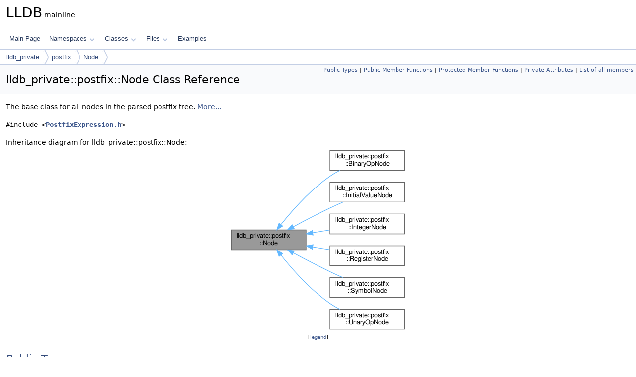

--- FILE ---
content_type: text/html
request_url: https://lldb.llvm.org/cpp_reference/classlldb__private_1_1postfix_1_1Node.html
body_size: 3106
content:
<!DOCTYPE html PUBLIC "-//W3C//DTD XHTML 1.0 Transitional//EN" "https://www.w3.org/TR/xhtml1/DTD/xhtml1-transitional.dtd">
<html xmlns="http://www.w3.org/1999/xhtml" lang="en-US">
<head>
<meta http-equiv="Content-Type" content="text/xhtml;charset=UTF-8"/>
<meta http-equiv="X-UA-Compatible" content="IE=11"/>
<meta name="generator" content="Doxygen 1.14.0"/>
<meta name="viewport" content="width=device-width, initial-scale=1"/>
<title>LLDB: lldb_private::postfix::Node Class Reference</title>
<link href="tabs.css" rel="stylesheet" type="text/css"/>
<script type="text/javascript" src="jquery.js"></script>
<script type="text/javascript" src="dynsections.js"></script>
<script type="text/javascript" src="clipboard.js"></script>
<link href="doxygen.css" rel="stylesheet" type="text/css" />
</head>
<body>
<div id="top"><!-- do not remove this div, it is closed by doxygen! -->
<div id="titlearea">
<table cellspacing="0" cellpadding="0">
 <tbody>
 <tr id="projectrow">
  <td id="projectalign">
   <div id="projectname">LLDB<span id="projectnumber">&#160;mainline</span>
   </div>
  </td>
 </tr>
 </tbody>
</table>
</div>
<!-- end header part -->
<!-- Generated by Doxygen 1.14.0 -->
<script type="text/javascript">
$(function() { codefold.init(); });
</script>
<script type="text/javascript" src="menudata.js"></script>
<script type="text/javascript" src="menu.js"></script>
<script type="text/javascript">
$(function() {
  initMenu('',false,false,'search.php','Search',false);
});
</script>
<div id="main-nav"></div>
<div id="nav-path" class="navpath">
  <ul>
<li class="navelem"><a href="namespacelldb__private.html">lldb_private</a></li><li class="navelem"><a href="namespacelldb__private_1_1postfix.html">postfix</a></li><li class="navelem"><a href="classlldb__private_1_1postfix_1_1Node.html">Node</a></li>  </ul>
</div>
</div><!-- top -->
<div id="doc-content">
<div class="header">
  <div class="summary">
<a href="#pub-types">Public Types</a> &#124;
<a href="#pub-methods">Public Member Functions</a> &#124;
<a href="#pro-methods">Protected Member Functions</a> &#124;
<a href="#pri-attribs">Private Attributes</a> &#124;
<a href="classlldb__private_1_1postfix_1_1Node-members.html">List of all members</a>  </div>
  <div class="headertitle"><div class="title">lldb_private::postfix::Node Class Reference</div></div>
</div><!--header-->
<div class="contents">

<p>The base class for all nodes in the parsed postfix tree.  
 <a href="#details">More...</a></p>

<p><code>#include &lt;<a class="el" href="PostfixExpression_8h_source.html">PostfixExpression.h</a>&gt;</code></p>
<div class="dynheader">
Inheritance diagram for lldb_private::postfix::Node:</div>
<div class="dyncontent">
<div class="center"><iframe scrolling="no" loading="lazy" frameborder="0" src="classlldb__private_1_1postfix_1_1Node__inherit__graph.svg" width="360" height="371"><p><b>This browser is not able to show SVG: try Firefox, Chrome, Safari, or Opera instead.</b></p></iframe></div>
<center><span class="legend">[<a href="graph_legend.html">legend</a>]</span></center></div>
<table class="memberdecls">
<tr class="heading"><td colspan="2"><h2 id="header-pub-types" class="groupheader"><a id="pub-types" name="pub-types"></a>
Public Types</h2></td></tr>
<tr class="memitem:a41c53c9dfbc895e0e111457941546cee" id="r_a41c53c9dfbc895e0e111457941546cee"><td class="memItemLeft" align="right" valign="top">enum &#160;</td><td class="memItemRight" valign="bottom"><a class="el" href="#a41c53c9dfbc895e0e111457941546cee">Kind</a> { <br />
&#160;&#160;<a class="el" href="#a41c53c9dfbc895e0e111457941546ceead7afd11c4314a3546e9349498ecaa3cc">BinaryOp</a>
, <a class="el" href="#a41c53c9dfbc895e0e111457941546ceea4717897f9d3ae246b77ab745b6cee5f0">InitialValue</a>
, <a class="el" href="#a41c53c9dfbc895e0e111457941546ceea3ba8a9d5c8b7a205f50d50ababe197b6">Integer</a>
, <a class="el" href="#a41c53c9dfbc895e0e111457941546ceea7721d740853bafcbbf61f090a7c27abe">Register</a>
, <br />
&#160;&#160;<a class="el" href="#a41c53c9dfbc895e0e111457941546ceea97f68b31b931ad0e9f57dd537ad96214">Symbol</a>
, <a class="el" href="#a41c53c9dfbc895e0e111457941546ceea71423b5c8707847a18a5885301b4f79d">UnaryOp</a>
<br />
 }</td></tr>
</table><table class="memberdecls">
<tr class="heading"><td colspan="2"><h2 id="header-pub-methods" class="groupheader"><a id="pub-methods" name="pub-methods"></a>
Public Member Functions</h2></td></tr>
<tr class="memitem:ae990b9cfa754fa7585c188fec39d7bda" id="r_ae990b9cfa754fa7585c188fec39d7bda"><td class="memItemLeft" align="right" valign="top"><a class="el" href="#a41c53c9dfbc895e0e111457941546cee">Kind</a>&#160;</td><td class="memItemRight" valign="bottom"><a class="el" href="#ae990b9cfa754fa7585c188fec39d7bda">GetKind</a> () const</td></tr>
</table><table class="memberdecls">
<tr class="heading"><td colspan="2"><h2 id="header-pro-methods" class="groupheader"><a id="pro-methods" name="pro-methods"></a>
Protected Member Functions</h2></td></tr>
<tr class="memitem:ad7e72228d12d8900eebd1f136fa99aa7" id="r_ad7e72228d12d8900eebd1f136fa99aa7"><td class="memItemLeft" align="right" valign="top">&#160;</td><td class="memItemRight" valign="bottom"><a class="el" href="#ad7e72228d12d8900eebd1f136fa99aa7">Node</a> (<a class="el" href="#a41c53c9dfbc895e0e111457941546cee">Kind</a> kind)</td></tr>
</table><table class="memberdecls">
<tr class="heading"><td colspan="2"><h2 id="header-pri-attribs" class="groupheader"><a id="pri-attribs" name="pri-attribs"></a>
Private Attributes</h2></td></tr>
<tr class="memitem:a74c98161f2e047a2ea1e1ef9d17afc74" id="r_a74c98161f2e047a2ea1e1ef9d17afc74"><td class="memItemLeft" align="right" valign="top"><a class="el" href="#a41c53c9dfbc895e0e111457941546cee">Kind</a>&#160;</td><td class="memItemRight" valign="bottom"><a class="el" href="#a74c98161f2e047a2ea1e1ef9d17afc74">m_kind</a></td></tr>
</table>
<a name="details" id="details"></a><h2 id="header-details" class="groupheader">Detailed Description</h2>
<div class="textblock"><p>The base class for all nodes in the parsed postfix tree. </p>

<p class="definition">Definition at line <a class="el" href="PostfixExpression_8h_source.html#l00029">29</a> of file <a class="el" href="PostfixExpression_8h_source.html">PostfixExpression.h</a>.</p>
</div><a name="doc-enum-members" id="doc-enum-members"></a><h2 id="header-doc-enum-members" class="groupheader">Member Enumeration Documentation</h2>
<a id="a41c53c9dfbc895e0e111457941546cee" name="a41c53c9dfbc895e0e111457941546cee"></a>
<h2 class="memtitle"><span class="permalink"><a href="#a41c53c9dfbc895e0e111457941546cee">&#9670;&#160;</a></span>Kind</h2>

<div class="memitem">
<div class="memproto">
      <table class="memname">
        <tr>
          <td class="memname">enum <a class="el" href="#a41c53c9dfbc895e0e111457941546cee">lldb_private::postfix::Node::Kind</a></td>
        </tr>
      </table>
</div><div class="memdoc">
<table class="fieldtable">
<tr><th colspan="2">Enumerator</th></tr><tr><td class="fieldname"><a id="a41c53c9dfbc895e0e111457941546ceead7afd11c4314a3546e9349498ecaa3cc" name="a41c53c9dfbc895e0e111457941546ceead7afd11c4314a3546e9349498ecaa3cc"></a>BinaryOp&#160;</td><td class="fielddoc"></td></tr>
<tr><td class="fieldname"><a id="a41c53c9dfbc895e0e111457941546ceea4717897f9d3ae246b77ab745b6cee5f0" name="a41c53c9dfbc895e0e111457941546ceea4717897f9d3ae246b77ab745b6cee5f0"></a>InitialValue&#160;</td><td class="fielddoc"></td></tr>
<tr><td class="fieldname"><a id="a41c53c9dfbc895e0e111457941546ceea3ba8a9d5c8b7a205f50d50ababe197b6" name="a41c53c9dfbc895e0e111457941546ceea3ba8a9d5c8b7a205f50d50ababe197b6"></a>Integer&#160;</td><td class="fielddoc"></td></tr>
<tr><td class="fieldname"><a id="a41c53c9dfbc895e0e111457941546ceea7721d740853bafcbbf61f090a7c27abe" name="a41c53c9dfbc895e0e111457941546ceea7721d740853bafcbbf61f090a7c27abe"></a>Register&#160;</td><td class="fielddoc"></td></tr>
<tr><td class="fieldname"><a id="a41c53c9dfbc895e0e111457941546ceea97f68b31b931ad0e9f57dd537ad96214" name="a41c53c9dfbc895e0e111457941546ceea97f68b31b931ad0e9f57dd537ad96214"></a>Symbol&#160;</td><td class="fielddoc"></td></tr>
<tr><td class="fieldname"><a id="a41c53c9dfbc895e0e111457941546ceea71423b5c8707847a18a5885301b4f79d" name="a41c53c9dfbc895e0e111457941546ceea71423b5c8707847a18a5885301b4f79d"></a>UnaryOp&#160;</td><td class="fielddoc"></td></tr>
</table>

<p class="definition">Definition at line <a class="el" href="PostfixExpression_8h_source.html#l00031">31</a> of file <a class="el" href="PostfixExpression_8h_source.html">PostfixExpression.h</a>.</p>

</div>
</div>
<a name="doc-constructors" id="doc-constructors"></a><h2 id="header-doc-constructors" class="groupheader">Constructor &amp; Destructor Documentation</h2>
<a id="ad7e72228d12d8900eebd1f136fa99aa7" name="ad7e72228d12d8900eebd1f136fa99aa7"></a>
<h2 class="memtitle"><span class="permalink"><a href="#ad7e72228d12d8900eebd1f136fa99aa7">&#9670;&#160;</a></span>Node()</h2>

<div class="memitem">
<div class="memproto">
<table class="mlabels">
  <tr>
  <td class="mlabels-left">
      <table class="memname">
        <tr>
          <td class="memname">lldb_private::postfix::Node::Node </td>
          <td>(</td>
          <td class="paramtype"><a class="el" href="#a41c53c9dfbc895e0e111457941546cee">Kind</a></td>          <td class="paramname"><span class="paramname"><em>kind</em></span></td><td>)</td>
          <td></td>
        </tr>
      </table>
  </td>
  <td class="mlabels-right">
<span class="mlabels"><span class="mlabel inline">inline</span><span class="mlabel protected">protected</span></span>  </td>
  </tr>
</table>
</div><div class="memdoc">

<p class="definition">Definition at line <a class="el" href="PostfixExpression_8h_source.html#l00041">41</a> of file <a class="el" href="PostfixExpression_8h_source.html">PostfixExpression.h</a>.</p>

<p class="reference">References <a class="el" href="PostfixExpression_8h_source.html#l00047">m_kind</a>.</p>

<p class="reference">Referenced by <a class="el" href="PostfixExpression_8h_source.html#l00059">lldb_private::postfix::BinaryOpNode::BinaryOpNode()</a>, <a class="el" href="PostfixExpression_8h_source.html#l00070">lldb_private::postfix::BinaryOpNode::classof()</a>, <a class="el" href="PostfixExpression_8h_source.html#l00083">lldb_private::postfix::InitialValueNode::classof()</a>, <a class="el" href="PostfixExpression_8h_source.html#l00095">lldb_private::postfix::IntegerNode::classof()</a>, <a class="el" href="PostfixExpression_8h_source.html#l00111">lldb_private::postfix::RegisterNode::classof()</a>, <a class="el" href="PostfixExpression_8h_source.html#l00125">lldb_private::postfix::SymbolNode::classof()</a>, <a class="el" href="PostfixExpression_8h_source.html#l00146">lldb_private::postfix::UnaryOpNode::classof()</a>, <a class="el" href="PostfixExpression_8h_source.html#l00081">lldb_private::postfix::InitialValueNode::InitialValueNode()</a>, <a class="el" href="PostfixExpression_8h_source.html#l00091">lldb_private::postfix::IntegerNode::IntegerNode()</a>, <a class="el" href="PostfixExpression_8h_source.html#l00065">lldb_private::postfix::BinaryOpNode::Left()</a>, <a class="el" href="PostfixExpression_8h_source.html#l00064">lldb_private::postfix::BinaryOpNode::Left()</a>, <a class="el" href="PostfixExpression_8h_source.html#l00144">lldb_private::postfix::UnaryOpNode::Operand()</a>, <a class="el" href="PostfixExpression_8h_source.html#l00143">lldb_private::postfix::UnaryOpNode::Operand()</a>, <a class="el" href="PostfixExpression_8h_source.html#l00107">lldb_private::postfix::RegisterNode::RegisterNode()</a>, <a class="el" href="PostfixExpression_8h_source.html#l00068">lldb_private::postfix::BinaryOpNode::Right()</a>, <a class="el" href="PostfixExpression_8h_source.html#l00067">lldb_private::postfix::BinaryOpNode::Right()</a>, <a class="el" href="PostfixExpression_8h_source.html#l00121">lldb_private::postfix::SymbolNode::SymbolNode()</a>, and <a class="el" href="PostfixExpression_8h_source.html#l00138">lldb_private::postfix::UnaryOpNode::UnaryOpNode()</a>.</p>

</div>
</div>
<a name="doc-func-members" id="doc-func-members"></a><h2 id="header-doc-func-members" class="groupheader">Member Function Documentation</h2>
<a id="ae990b9cfa754fa7585c188fec39d7bda" name="ae990b9cfa754fa7585c188fec39d7bda"></a>
<h2 class="memtitle"><span class="permalink"><a href="#ae990b9cfa754fa7585c188fec39d7bda">&#9670;&#160;</a></span>GetKind()</h2>

<div class="memitem">
<div class="memproto">
<table class="mlabels">
  <tr>
  <td class="mlabels-left">
      <table class="memname">
        <tr>
          <td class="memname"><a class="el" href="#a41c53c9dfbc895e0e111457941546cee">Kind</a> lldb_private::postfix::Node::GetKind </td>
          <td>(</td>
          <td class="paramname"><span class="paramname"><em></em></span></td><td>)</td>
          <td> const</td>
        </tr>
      </table>
  </td>
  <td class="mlabels-right">
<span class="mlabels"><span class="mlabel inline">inline</span></span>  </td>
  </tr>
</table>
</div><div class="memdoc">

<p class="definition">Definition at line <a class="el" href="PostfixExpression_8h_source.html#l00044">44</a> of file <a class="el" href="PostfixExpression_8h_source.html">PostfixExpression.h</a>.</p>

<p class="reference">References <a class="el" href="PostfixExpression_8h_source.html#l00047">m_kind</a>.</p>

<p class="reference">Referenced by <a class="el" href="PostfixExpression_8h_source.html#l00070">lldb_private::postfix::BinaryOpNode::classof()</a>, <a class="el" href="PostfixExpression_8h_source.html#l00083">lldb_private::postfix::InitialValueNode::classof()</a>, <a class="el" href="PostfixExpression_8h_source.html#l00095">lldb_private::postfix::IntegerNode::classof()</a>, <a class="el" href="PostfixExpression_8h_source.html#l00111">lldb_private::postfix::RegisterNode::classof()</a>, <a class="el" href="PostfixExpression_8h_source.html#l00125">lldb_private::postfix::SymbolNode::classof()</a>, <a class="el" href="PostfixExpression_8h_source.html#l00146">lldb_private::postfix::UnaryOpNode::classof()</a>, and <a class="el" href="PostfixExpression_8h_source.html#l00176">lldb_private::postfix::Visitor&lt; ResultT &gt;::Dispatch()</a>.</p>

</div>
</div>
<a name="doc-variable-members" id="doc-variable-members"></a><h2 id="header-doc-variable-members" class="groupheader">Member Data Documentation</h2>
<a id="a74c98161f2e047a2ea1e1ef9d17afc74" name="a74c98161f2e047a2ea1e1ef9d17afc74"></a>
<h2 class="memtitle"><span class="permalink"><a href="#a74c98161f2e047a2ea1e1ef9d17afc74">&#9670;&#160;</a></span>m_kind</h2>

<div class="memitem">
<div class="memproto">
<table class="mlabels">
  <tr>
  <td class="mlabels-left">
      <table class="memname">
        <tr>
          <td class="memname"><a class="el" href="#a41c53c9dfbc895e0e111457941546cee">Kind</a> lldb_private::postfix::Node::m_kind</td>
        </tr>
      </table>
  </td>
  <td class="mlabels-right">
<span class="mlabels"><span class="mlabel private">private</span></span>  </td>
  </tr>
</table>
</div><div class="memdoc">

<p class="definition">Definition at line <a class="el" href="PostfixExpression_8h_source.html#l00047">47</a> of file <a class="el" href="PostfixExpression_8h_source.html">PostfixExpression.h</a>.</p>

<p class="reference">Referenced by <a class="el" href="PostfixExpression_8h_source.html#l00044">GetKind()</a>, and <a class="el" href="PostfixExpression_8h_source.html#l00041">Node()</a>.</p>

</div>
</div>
<hr/>The documentation for this class was generated from the following file:<ul>
<li><a class="el" href="PostfixExpression_8h_source.html">PostfixExpression.h</a></li>
</ul>
</div><!-- contents -->
<!-- start footer part -->
<hr class="footer"/><address class="footer"><small>
Generated on <span class="timestamp"></span> for LLDB by&#160;<a href="https://www.doxygen.org/index.html"><img class="footer" src="doxygen.svg" width="104" height="31" alt="doxygen"/></a> 1.14.0
</small></address>
</div><!-- doc-content -->
</body>
</html>


--- FILE ---
content_type: image/svg+xml
request_url: https://lldb.llvm.org/cpp_reference/classlldb__private_1_1postfix_1_1Node__inherit__graph.svg
body_size: 6933
content:
<?xml version="1.0" encoding="UTF-8" standalone="no"?>
<!DOCTYPE svg PUBLIC "-//W3C//DTD SVG 1.1//EN"
 "http://www.w3.org/Graphics/SVG/1.1/DTD/svg11.dtd">
<!-- Generated by graphviz version 2.43.0 (0)
 -->
<!-- Title: lldb_private::postfix::Node Pages: 1 -->
<svg width="270pt" height="278pt"
 viewBox="0.00 0.00 270.00 278.00" xmlns="http://www.w3.org/2000/svg" xmlns:xlink="http://www.w3.org/1999/xlink">
<g id="graph0" class="graph" transform="scale(1 1) rotate(0) translate(4 274)">
<title>lldb_private::postfix::Node</title>
<!-- Node1 -->
<g id="Node000001" class="node">
<title>Node1</title>
<g id="a_Node000001"><a xlink:title="The base class for all nodes in the parsed postfix tree.">
<polygon fill="#999999" stroke="#666666" points="113,-150 0,-150 0,-120 113,-120 113,-150"/>
<text text-anchor="start" x="8" y="-138" font-family="FreeSans" font-size="10.00">lldb_private::postfix</text>
<text text-anchor="middle" x="56.5" y="-127" font-family="FreeSans" font-size="10.00">::Node</text>
</a>
</g>
</g>
<!-- Node2 -->
<g id="Node000002" class="node">
<title>Node2</title>
<g id="a_Node000002"><a xlink:href="classlldb__private_1_1postfix_1_1BinaryOpNode.html" target="_top" xlink:title="A node representing a binary expression.">
<polygon fill="white" stroke="#666666" points="262,-270 149,-270 149,-240 262,-240 262,-270"/>
<text text-anchor="start" x="157" y="-258" font-family="FreeSans" font-size="10.00">lldb_private::postfix</text>
<text text-anchor="middle" x="205.5" y="-247" font-family="FreeSans" font-size="10.00">::BinaryOpNode</text>
</a>
</g>
</g>
<!-- Node1&#45;&gt;Node2 -->
<g id="edge1_Node000001_Node000002" class="edge">
<title>Node1&#45;&gt;Node2</title>
<g id="a_edge1_Node000001_Node000002"><a xlink:title=" ">
<path fill="none" stroke="#63b8ff" d="M74.91,-157.99C91.91,-179.2 119.49,-210.43 149,-231 153.74,-234.3 159,-237.29 164.34,-239.95"/>
<polygon fill="#63b8ff" stroke="#63b8ff" points="77.65,-155.82 68.71,-150.13 72.15,-160.15 77.65,-155.82"/>
</a>
</g>
</g>
<!-- Node3 -->
<g id="Node000003" class="node">
<title>Node3</title>
<g id="a_Node000003"><a xlink:href="classlldb__private_1_1postfix_1_1InitialValueNode.html" target="_top" xlink:title="A node representing the canonical frame address.">
<polygon fill="white" stroke="#666666" points="262,-222 149,-222 149,-192 262,-192 262,-222"/>
<text text-anchor="start" x="157" y="-210" font-family="FreeSans" font-size="10.00">lldb_private::postfix</text>
<text text-anchor="middle" x="205.5" y="-199" font-family="FreeSans" font-size="10.00">::InitialValueNode</text>
</a>
</g>
</g>
<!-- Node1&#45;&gt;Node3 -->
<g id="edge2_Node000001_Node000003" class="edge">
<title>Node1&#45;&gt;Node3</title>
<g id="a_edge2_Node000001_Node000003"><a xlink:title=" ">
<path fill="none" stroke="#63b8ff" d="M93.73,-154.81C110.42,-163.72 130.56,-174.19 149,-183 155.25,-185.99 161.97,-189.03 168.5,-191.9"/>
<polygon fill="#63b8ff" stroke="#63b8ff" points="95.32,-151.69 84.86,-150.04 92.01,-157.85 95.32,-151.69"/>
</a>
</g>
</g>
<!-- Node4 -->
<g id="Node000004" class="node">
<title>Node4</title>
<g id="a_Node000004"><a xlink:href="classlldb__private_1_1postfix_1_1IntegerNode.html" target="_top" xlink:title="A node representing an integer literal.">
<polygon fill="white" stroke="#666666" points="262,-174 149,-174 149,-144 262,-144 262,-174"/>
<text text-anchor="start" x="157" y="-162" font-family="FreeSans" font-size="10.00">lldb_private::postfix</text>
<text text-anchor="middle" x="205.5" y="-151" font-family="FreeSans" font-size="10.00">::IntegerNode</text>
</a>
</g>
</g>
<!-- Node1&#45;&gt;Node4 -->
<g id="edge3_Node000001_Node000004" class="edge">
<title>Node1&#45;&gt;Node4</title>
<g id="a_edge3_Node000001_Node000004"><a xlink:title=" ">
<path fill="none" stroke="#63b8ff" d="M123.08,-145.71C131.68,-147.11 140.43,-148.54 148.85,-149.91"/>
<polygon fill="#63b8ff" stroke="#63b8ff" points="123.51,-142.23 113.07,-144.07 122.38,-149.14 123.51,-142.23"/>
</a>
</g>
</g>
<!-- Node5 -->
<g id="Node000005" class="node">
<title>Node5</title>
<g id="a_Node000005"><a xlink:href="classlldb__private_1_1postfix_1_1RegisterNode.html" target="_top" xlink:title="A node representing the value of a register with the given register number.">
<polygon fill="white" stroke="#666666" points="262,-126 149,-126 149,-96 262,-96 262,-126"/>
<text text-anchor="start" x="157" y="-114" font-family="FreeSans" font-size="10.00">lldb_private::postfix</text>
<text text-anchor="middle" x="205.5" y="-103" font-family="FreeSans" font-size="10.00">::RegisterNode</text>
</a>
</g>
</g>
<!-- Node1&#45;&gt;Node5 -->
<g id="edge4_Node000001_Node000005" class="edge">
<title>Node1&#45;&gt;Node5</title>
<g id="a_edge4_Node000001_Node000005"><a xlink:title=" ">
<path fill="none" stroke="#63b8ff" d="M123.08,-124.29C131.68,-122.89 140.43,-121.46 148.85,-120.09"/>
<polygon fill="#63b8ff" stroke="#63b8ff" points="122.38,-120.86 113.07,-125.93 123.51,-127.77 122.38,-120.86"/>
</a>
</g>
</g>
<!-- Node6 -->
<g id="Node000006" class="node">
<title>Node6</title>
<g id="a_Node000006"><a xlink:href="classlldb__private_1_1postfix_1_1SymbolNode.html" target="_top" xlink:title="A node representing a symbolic reference to a named entity.">
<polygon fill="white" stroke="#666666" points="262,-78 149,-78 149,-48 262,-48 262,-78"/>
<text text-anchor="start" x="157" y="-66" font-family="FreeSans" font-size="10.00">lldb_private::postfix</text>
<text text-anchor="middle" x="205.5" y="-55" font-family="FreeSans" font-size="10.00">::SymbolNode</text>
</a>
</g>
</g>
<!-- Node1&#45;&gt;Node6 -->
<g id="edge5_Node000001_Node000006" class="edge">
<title>Node1&#45;&gt;Node6</title>
<g id="a_edge5_Node000001_Node000006"><a xlink:title=" ">
<path fill="none" stroke="#63b8ff" d="M93.73,-115.19C110.42,-106.28 130.56,-95.81 149,-87 155.25,-84.01 161.97,-80.97 168.5,-78.1"/>
<polygon fill="#63b8ff" stroke="#63b8ff" points="92.01,-112.15 84.86,-119.96 95.32,-118.31 92.01,-112.15"/>
</a>
</g>
</g>
<!-- Node7 -->
<g id="Node000007" class="node">
<title>Node7</title>
<g id="a_Node000007"><a xlink:href="classlldb__private_1_1postfix_1_1UnaryOpNode.html" target="_top" xlink:title="A node representing a unary operation.">
<polygon fill="white" stroke="#666666" points="262,-30 149,-30 149,0 262,0 262,-30"/>
<text text-anchor="start" x="157" y="-18" font-family="FreeSans" font-size="10.00">lldb_private::postfix</text>
<text text-anchor="middle" x="205.5" y="-7" font-family="FreeSans" font-size="10.00">::UnaryOpNode</text>
</a>
</g>
</g>
<!-- Node1&#45;&gt;Node7 -->
<g id="edge6_Node000001_Node000007" class="edge">
<title>Node1&#45;&gt;Node7</title>
<g id="a_edge6_Node000001_Node000007"><a xlink:title=" ">
<path fill="none" stroke="#63b8ff" d="M74.91,-112.01C91.91,-90.8 119.49,-59.57 149,-39 153.74,-35.7 159,-32.71 164.34,-30.05"/>
<polygon fill="#63b8ff" stroke="#63b8ff" points="72.15,-109.85 68.71,-119.87 77.65,-114.18 72.15,-109.85"/>
</a>
</g>
</g>
</g>
</svg>
